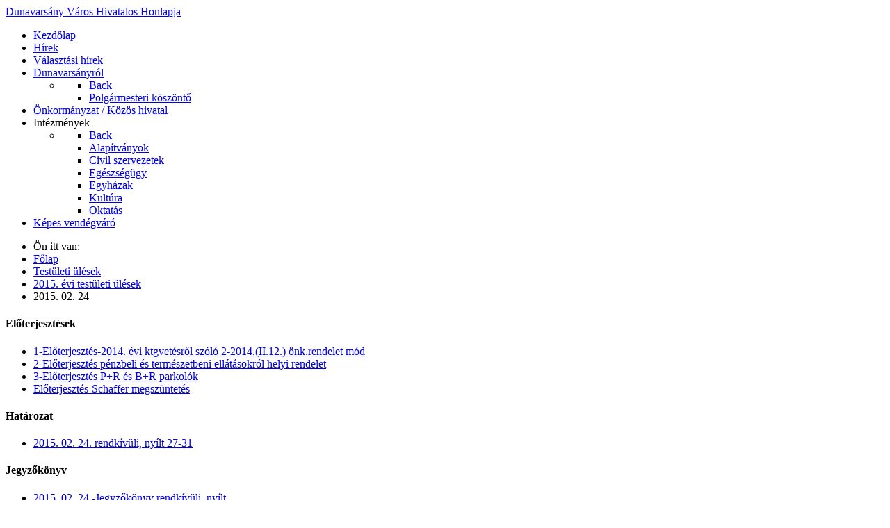

--- FILE ---
content_type: text/html; charset=utf-8
request_url: http://regi.dunavarsany.hu/index.php/testuleti-ulesek/27-2015-evi-testuleti-ulesek/536-2015-02-24
body_size: 30469
content:
<!DOCTYPE html>
<html lang="hu-hu" dir="ltr">
        

<head>
            <meta name="viewport" content="width=device-width, initial-scale=1.0">
        <meta http-equiv="X-UA-Compatible" content="IE=edge" />
        
            
    	<base href="http://regi.dunavarsany.hu/index.php/testuleti-ulesek/27-2015-evi-testuleti-ulesek/536-2015-02-24" />
	<meta http-equiv="content-type" content="text/html; charset=utf-8" />
	<meta name="author" content="Super User" />
	<meta name="generator" content="Joomla! - Open Source Content Management" />
	<title>2015. 02. 24</title>
	<link href="/plugins/content/pdf_embed/assets/css/style.css" rel="stylesheet" type="text/css" />
	<link href="/plugins/system/rokbox/assets/styles/rokbox.css" rel="stylesheet" type="text/css" />
	<link href="/media/gantry5/assets/css/font-awesome.min.css" rel="stylesheet" type="text/css" />
	<link href="/media/gantry5/engines/nucleus/css-compiled/nucleus.css" rel="stylesheet" type="text/css" />
	<link href="/templates/rt_ambrosia/custom/css-compiled/ambrosia_19.css" rel="stylesheet" type="text/css" />
	<link href="/media/gantry5/assets/css/bootstrap-gantry.css" rel="stylesheet" type="text/css" />
	<link href="/media/gantry5/engines/nucleus/css-compiled/joomla.css" rel="stylesheet" type="text/css" />
	<link href="/media/jui/css/icomoon.css" rel="stylesheet" type="text/css" />
	<link href="/templates/rt_ambrosia/custom/css-compiled/ambrosia-joomla_19.css" rel="stylesheet" type="text/css" />
	<link href="/templates/rt_ambrosia/custom/css-compiled/custom_19.css" rel="stylesheet" type="text/css" />
	<style type="text/css">

	</style>
	<script src="/media/jui/js/jquery.min.js" type="text/javascript"></script>
	<script src="/media/jui/js/jquery-noconflict.js" type="text/javascript"></script>
	<script src="/media/jui/js/jquery-migrate.min.js" type="text/javascript"></script>
	<script src="/media/system/js/caption.js" type="text/javascript"></script>
	<script src="/media/system/js/mootools-core.js" type="text/javascript"></script>
	<script src="/media/system/js/core.js" type="text/javascript"></script>
	<script src="/media/system/js/mootools-more.js" type="text/javascript"></script>
	<script src="/plugins/system/rokbox/assets/js/rokbox.js" type="text/javascript"></script>
	<script src="/media/jui/js/bootstrap.min.js" type="text/javascript"></script>
	<script src="/modules/mod_rokajaxsearch/js/rokajaxsearch.js" type="text/javascript"></script>
	<script type="text/javascript">
jQuery(window).on('load',  function() {
				new JCaption('img.caption');
			});if (typeof RokBoxSettings == 'undefined') RokBoxSettings = {pc: '100'};jQuery(function($){ $(".hasTooltip").tooltip({"html": true,"container": "body"}); });window.addEvent((window.webkit) ? 'load' : 'domready', function() {
				window.rokajaxsearch = new RokAjaxSearch({
					'results': 'Results',
					'close': '',
					'websearch': 0,
					'blogsearch': 0,
					'imagesearch': 0,
					'videosearch': 0,
					'imagesize': 'SMALL',
					'safesearch': 'MODERATE',
					'search': 'Search...',
					'readmore': 'Read more...',
					'noresults': 'No results',
					'advsearch': 'Advanced search',
					'page': 'Page',
					'page_of': 'of',
					'searchlink': 'http://regi.dunavarsany.hu/index.php?option=com_search&amp;view=search&amp;tmpl=component',
					'advsearchlink': 'http://regi.dunavarsany.hu/index.php?option=com_search&amp;view=search',
					'uribase': 'http://regi.dunavarsany.hu/',
					'limit': '10',
					'perpage': '5',
					'ordering': 'newest',
					'phrase': 'any',
					'hidedivs': '',
					'includelink': 1,
					'viewall': 'View all results',
					'estimated': 'estimated',
					'showestimated': 1,
					'showpagination': 1,
					'showcategory': 1,
					'showreadmore': 0,
					'showdescription': 1
				});
			});
	</script>

    <!--[if (gte IE 8)&(lte IE 9)]>
        <script type="text/javascript" src="/media/gantry5/assets/js/html5shiv-printshiv.min.js"></script>
        <link rel="stylesheet" href="/media/gantry5/engines/nucleus/css/nucleus-ie9.css" type="text/css"/>
        <script type="text/javascript" src="/media/gantry5/assets/js/matchmedia.polyfill.js"></script>
        <![endif]-->
                    </head>

    <body class="gantry site com_content view-article no-layout no-task dir-ltr itemid-158 outline-19 g-offcanvas-left g-default g-style-preset4">
        
        <div id="g-offcanvas"  data-g-offcanvas-swipe="1" data-g-offcanvas-css3="1">
                

    <div          
         class="g-grid">
                              

    <div         
         class="g-block size-100">
                                                <div class="g-content">
                                <div id="g-mobilemenu-container" data-g-menu-breakpoint="48rem"></div>
            
    </div>
                        
    </div>
            
    </div>


    
</div>
        <div id="g-page-surround">
                        <div class="g-offcanvas-hide g-offcanvas-toggle" data-offcanvas-toggle><i class="fa fa-fw fa-bars"></i></div>
                                
                                


                
    
                    <header id="g-header">
                <div class="g-container">                        

    <div          
         class="g-grid">
                              

    <div         
         class="g-block nomarginall nopaddingall size-100">
                                                

    <div class="g-system-messages">
                                            
            
    </div>
                        
    </div>
            
    </div>


                    

    <div          
         class="g-grid">
                              

    <div         
         class="g-block g-logo-block size-100">
                                                <div class="g-content">
                            <a href="/" title="Dunavarsány Város Hivatalos Honlapja" rel="home" class="g-logo">
        Dunavarsány Város Hivatalos Honlapja
</a>
            
    </div>
                        
    </div>
            
    </div>


            </div>
        
    </header>
    
                    


                
    
                    <section id="g-navigation">
                <div class="g-container">                        

    <div          
         class="g-grid">
                              

    <div         
         class="g-block g-ambrosia-menu size-100">
                                                <div class="g-content">
                            







<nav class="g-main-nav" role="navigation">
    <ul class="g-toplevel">
                                                                                        
        <li class="g-menu-item g-menu-item-type-component g-menu-item-101 active g-standard  ">
            <a class="g-menu-item-container" href="/index.php">
                                                                <span class="g-menu-item-content">
                                    <span class="g-menu-item-title">Kezdőlap</span>
            
                    </span>
                                                </a>
                                </li>
    
                                                                            
        <li class="g-menu-item g-menu-item-type-component g-menu-item-104 g-standard  ">
            <a class="g-menu-item-container" href="/index.php/hirek">
                                                                <span class="g-menu-item-content">
                                    <span class="g-menu-item-title">Hírek</span>
            
                    </span>
                                                </a>
                                </li>
    
                                                                            
        <li class="g-menu-item g-menu-item-type-component g-menu-item-156 g-standard  ">
            <a class="g-menu-item-container" href="/index.php/hir-valasztas">
                                                                <span class="g-menu-item-content">
                                    <span class="g-menu-item-title">Választási hírek</span>
            
                    </span>
                                                </a>
                                </li>
    
                                                                            
        <li class="g-menu-item g-menu-item-type-component g-menu-item-110 g-parent g-standard g-menu-item-link-parent ">
            <a class="g-menu-item-container" href="/index.php/dunavarsanyrol">
                                                                <span class="g-menu-item-content">
                                    <span class="g-menu-item-title">Dunavarsányról</span>
            
                    </span>
                    <span class="g-menu-parent-indicator" data-g-menuparent=""></span>                            </a>
                                                        <ul class="g-dropdown g-inactive g-fade g-dropdown-right">
            <li class="g-dropdown-column">
                        <div class="g-grid">
                        <div class="g-block size-100">
            <ul class="g-sublevel">
                <li class="g-level-1 g-go-back">
                    <a class="g-menu-item-container" href="#" data-g-menuparent=""><span>Back</span></a>
                </li>
                                                                                                
        <li class="g-menu-item g-menu-item-type-component g-menu-item-173  ">
            <a class="g-menu-item-container" href="/index.php/dunavarsanyrol/polgarmesteri-koszonto">
                                                                <span class="g-menu-item-content">
                                    <span class="g-menu-item-title">Polgármesteri köszöntő</span>
            
                    </span>
                                                </a>
                                </li>
    
    
            </ul>
        </div>
            </div>

            </li>
        </ul>
            </li>
    
                                                                            
        <li class="g-menu-item g-menu-item-type-component g-menu-item-123 g-standard  ">
            <a class="g-menu-item-container" href="/index.php/kozoshivatal">
                                                                <span class="g-menu-item-content">
                                    <span class="g-menu-item-title">Önkormányzat / Közös hivatal</span>
            
                    </span>
                                                </a>
                                </li>
    
                                                                            
        <li class="g-menu-item g-menu-item-type-separator g-menu-item-124 g-parent g-standard  ">
            <div class="g-menu-item-container" data-g-menuparent="">                                                                            <span class="g-separator g-menu-item-content">            <span class="g-menu-item-title">Intézmények</span>
            </span>
                                            <span class="g-menu-parent-indicator"></span>                            </div>                                            <ul class="g-dropdown g-inactive g-fade g-dropdown-right">
            <li class="g-dropdown-column">
                        <div class="g-grid">
                        <div class="g-block size-100">
            <ul class="g-sublevel">
                <li class="g-level-1 g-go-back">
                    <a class="g-menu-item-container" href="#" data-g-menuparent=""><span>Back</span></a>
                </li>
                                                                                                
        <li class="g-menu-item g-menu-item-type-component g-menu-item-150  ">
            <a class="g-menu-item-container" href="/index.php/intezmenyek/alapitvanyok">
                                                                <span class="g-menu-item-content">
                                    <span class="g-menu-item-title">Alapítványok</span>
            
                    </span>
                                                </a>
                                </li>
    
                                                                            
        <li class="g-menu-item g-menu-item-type-component g-menu-item-151  ">
            <a class="g-menu-item-container" href="/index.php/intezmenyek/civil-szervezetek">
                                                                <span class="g-menu-item-content">
                                    <span class="g-menu-item-title">Civil szervezetek</span>
            
                    </span>
                                                </a>
                                </li>
    
                                                                            
        <li class="g-menu-item g-menu-item-type-component g-menu-item-152  ">
            <a class="g-menu-item-container" href="/index.php/intezmenyek/egeszsegugy">
                                                                <span class="g-menu-item-content">
                                    <span class="g-menu-item-title">Egészségügy</span>
            
                    </span>
                                                </a>
                                </li>
    
                                                                            
        <li class="g-menu-item g-menu-item-type-component g-menu-item-153  ">
            <a class="g-menu-item-container" href="/index.php/intezmenyek/egyhazak">
                                                                <span class="g-menu-item-content">
                                    <span class="g-menu-item-title">Egyházak</span>
            
                    </span>
                                                </a>
                                </li>
    
                                                                            
        <li class="g-menu-item g-menu-item-type-component g-menu-item-154  ">
            <a class="g-menu-item-container" href="/index.php/intezmenyek/kultura">
                                                                <span class="g-menu-item-content">
                                    <span class="g-menu-item-title">Kultúra</span>
            
                    </span>
                                                </a>
                                </li>
    
                                                                            
        <li class="g-menu-item g-menu-item-type-component g-menu-item-155  ">
            <a class="g-menu-item-container" href="/index.php/intezmenyek/oktatas">
                                                                <span class="g-menu-item-content">
                                    <span class="g-menu-item-title">Oktatás</span>
            
                    </span>
                                                </a>
                                </li>
    
    
            </ul>
        </div>
            </div>

            </li>
        </ul>
            </li>
    
                                                                            
        <li class="g-menu-item g-menu-item-type-component g-menu-item-183 g-standard  ">
            <a class="g-menu-item-container" href="/index.php/terkep">
                                                                <span class="g-menu-item-content">
                                    <span class="g-menu-item-title">Képes vendégváró</span>
            
                    </span>
                                                </a>
                                </li>
    
    
    </ul>
</nav>
            
    </div>
                        
    </div>
            
    </div>


                    

    <div          
         class="g-grid">
                              

    <div         
         class="g-block size-100">
                                                <div class="g-content">
                                    <div class="platform-content"><div class="moduletable ">
						
<ul itemscope itemtype="https://schema.org/BreadcrumbList" class="breadcrumb">
			<li>
			Ön itt van: &#160;
		</li>
	
				<li itemprop="itemListElement" itemscope itemtype="https://schema.org/ListItem">
									<a itemprop="item" href="/index.php" class="pathway"><span itemprop="name">Főlap</span></a>
				
									<span class="divider">
						<img src="/media/system/images/arrow.png" alt="" />					</span>
								<meta itemprop="position" content="1">
			</li>
					<li itemprop="itemListElement" itemscope itemtype="https://schema.org/ListItem">
									<a itemprop="item" href="/index.php/testuleti-ulesek" class="pathway"><span itemprop="name">Testületi ülések</span></a>
				
									<span class="divider">
						<img src="/media/system/images/arrow.png" alt="" />					</span>
								<meta itemprop="position" content="2">
			</li>
					<li itemprop="itemListElement" itemscope itemtype="https://schema.org/ListItem">
									<a itemprop="item" href="/index.php/testuleti-ulesek/27-2015-evi-testuleti-ulesek" class="pathway"><span itemprop="name">2015. évi testületi ülések</span></a>
				
									<span class="divider">
						<img src="/media/system/images/arrow.png" alt="" />					</span>
								<meta itemprop="position" content="3">
			</li>
					<li itemprop="itemListElement" itemscope itemtype="https://schema.org/ListItem" class="active">
				<span itemprop="name">
					2015. 02. 24				</span>
				<meta itemprop="position" content="4">
			</li>
		</ul>
		</div></div>
            
        </div>
                        
    </div>
            
    </div>


            </div>
        
    </section>
    
                    

        
    
                
    
                <section id="g-container-7702" class="g-wrapper">
                <div class="g-container">            

    <div          
         class="g-grid">
                              

    <div         
         class="g-block size-79">
                                                


    
    
                    <section id="g-mainbar">
                                

    <div          
         class="g-grid">
                              

    <div         
         class="g-block size-100">
                                                

    <div class="g-content">
                                                            <div class="platform-content"><div class="item-page" itemscope itemtype="https://schema.org/Article">
	<meta itemprop="inLanguage" content="hu-HU" />
	
		
						
	
	
				
								<div itemprop="articleBody">
		<h4>Előterjesztések</h4>
<ul>
	<li><a href="/dokumentumok/testuletiulesek/2015/2015. 02. 24/Eloterjesztes/1.pdf">1-Előterjesztés-2014. évi ktgvetésről szóló 2-2014.(II.12.) önk.rendelet mód</a></li>
	<li><a href="/dokumentumok/testuletiulesek/2015/2015. 02. 24/Eloterjesztes/1.pdf">2-Előterjesztés pénzbeli és természetbeni ellátásokról helyi rendelet</a></li>
	<li><a href="/dokumentumok/testuletiulesek/2015/2015. 02. 24/Eloterjesztes/1.pdf">3-Előterjesztés P+R és B+R parkolók</a></li>
	<li><a href="/dokumentumok/testuletiulesek/2015/2015. 02. 24/Eloterjesztes/1.pdf">Előterjesztés-Schaffer megszüntetés</a></li>

	

	
</ul>

<h4>Határozat</h4>
<ul>
	<li><a href="/dokumentumok/testuletiulesek/2015/2015. 02. 24/Hatarozat/1.pdf">2015. 02. 24. rendkívüli, nyílt 27-31</a></li>
</ul>

<h4>Jegyzőkönyv</h4>
<ul>
	<li><a href="/dokumentumok/testuletiulesek/2015/2015. 02. 24/Jegyzokonyv/1.pdf">2015. 02. 24.-Jegyzőkönyv rendkívüli, nyílt</a></li>
</ul>

<h4>Meghívó</h4>
<ul>
	<li><a href="/dokumentumok/testuletiulesek/2015/2015. 02. 24/Meghivo/1.pdf">2015. 02. 24. mh. rendkívüli, nyílt</a></li>
</ul> 	</div>

	
							</div></div>
    
            
    </div>
                        
    </div>
            
    </div>


            
    </section>
    
                            
    </div>
                    

    <div         
         class="g-block size-21">
                                                


    
    
                    <aside id="g-aside">
                                

    <div          
         class="g-grid">
                              

    <div         
         class="g-block size-100">
                                                <div class="g-content">
                                    <div class="platform-content"><div class="moduletable box2">
						<form name="rokajaxsearch" id="rokajaxsearch" class="dark" action="http://regi.dunavarsany.hu/" method="get">
<div class="rokajaxsearch box2">
	<div class="roksearch-wrapper">
		<input id="roksearch_search_str" name="searchword" type="text" class="inputbox roksearch_search_str" placeholder="Search..." />
	</div>
	<input type="hidden" name="searchphrase" value="any"/>
	<input type="hidden" name="limit" value="20" />
	<input type="hidden" name="ordering" value="newest" />
	<input type="hidden" name="view" value="search" />
	<input type="hidden" name="option" value="com_search" />
	
	
	<div id="roksearch_results"></div>
</div>
<div id="rokajaxsearch_tmp" style="visibility:hidden;display:none;"></div>
</form>
		</div></div>
            
        </div>
                        
    </div>
            
    </div>


                    

    <div          
         class="g-grid">
                              

    <div         
         class="g-block size-100">
                                                <div class="g-content">
                                    <div class="platform-content"><div class="moduletable ">
							<h3 class="g-title">Önkormányzat</h3>
						<ul class = "menu" >
                    <li class="item157" >
                        <a  href="/index.php/kepviselo-testulet"  >
                    <span class="menuitem">Képviselő-testület</span>
                </a>
                                </li>
                                <li class="item181" >
                        <a  href="/index.php/nemzetisegi-onkormanyzat" target="_blank" >
                    <span class="menuitem">Nemzetiségi önkormányzat</span>
                </a>
                                </li>
                                <li class="item158 active" id="current">
                        <a  href="/index.php/testuleti-ulesek"  >
                    <span class="menuitem">Testületi ülések</span>
                </a>
                                </li>
                                <li class="item159" >
                        <a  href="/index.php/rendeletek"  >
                    <span class="menuitem">Rendeletek</span>
                </a>
                                </li>
                                <li class="item160 parent" >
                        <a  href="/index.php/palyazatok"  >
                    <span class="menuitem">Pályázatok</span>
                </a>
                                </li>
                                <li class="item162" >
                        <a  href="/index.php/dunavarsanyi-naplo"  >
                    <span class="menuitem">Dunavarsányi Napló</span>
                </a>
                                </li>
                                <li class="item163" >
                        <a  href="/index.php/kozbeszerzes"  >
                    <span class="menuitem">Közbeszerzés</span>
                </a>
                                </li>
                                <li class="item164" >
                        <a  href="/index.php/kozerdeku-adatok"  >
                    <span class="menuitem">Közérdekű adatok</span>
                </a>
                                </li>
                                <li class="item165" >
                        <a  href="/index.php/ugyintezes"  >
                    <span class="menuitem">Ügyintézés</span>
                </a>
                                </li>
                                <li class="item184" >
                        <a  href="/index.php/elektronikus-ugyintezes"  >
                    <span class="menuitem">Elektronikus ügyintézés</span>
                </a>
                                </li>
                                <li class="item166" >
                        <a  href="/index.php/szmsz"  >
                    <span class="menuitem">SzMSz</span>
                </a>
                                </li>
                                <li class="item167" >
                        <a  href="/index.php/keop-palyazat"  >
                    <span class="menuitem">KEOP Pályázat</span>
                </a>
                                </li>
                                <li class="item168" >
                        <a  href="/index.php/arop-palyazat"  >
                    <span class="menuitem">ÁROP Pályázat</span>
                </a>
                                </li>
                                <li class="item178" >
                        <a  href="/index.php/telepulesfejlesztes"  >
                    <span class="menuitem">Településfejlesztés</span>
                </a>
                                </li>
                                <li class="item179" >
                        <a  href="/index.php/telepulesrendezesi-eszkozok"  >
                    <span class="menuitem">Településrendezési eszközök</span>
                </a>
                                </li>
                                <li class="item180" >
                        <a  href="/index.php/terfigyelo-kamerarendszer-lista"  >
                    <span class="menuitem">Térfigyelő kamerarendszer lista</span>
                </a>
                                </li>
                                <li class="item182" >
                        <a  href="/index.php/perkapu-dokumentumok"  >
                    <span class="menuitem">Perkapu dokumentumok</span>
                </a>
                                </li>
                    </ul>		</div></div>
            
        </div>
                        
    </div>
            
    </div>


                    

    <div          
         class="g-grid">
                              

    <div         
         class="g-block size-100">
                                                <div class="g-content">
                                    <div class="platform-content"><div class="moduletable ">
							<h3 class="g-title">Közös Önkormányzati Hivatal</h3>
						<ul class = "menu" >
                    <li class="item169" >
                        <a  href="/index.php/szmsz2"  >
                    <span class="menuitem">SzMSz</span>
                </a>
                                </li>
                                <li class="item170" >
                        <a  href="/index.php/kozbeszerzes2"  >
                    <span class="menuitem">Közbeszerzés</span>
                </a>
                                </li>
                                <li class="item171" >
                        <a  href="/index.php/uvegzseb2"  >
                    <span class="menuitem">Üvegzseb</span>
                </a>
                                </li>
                                <li class="item172" >
                        <a  href="/index.php/ugyintezes2"  >
                    <span class="menuitem">Ügyintézés</span>
                </a>
                                </li>
                    </ul>		</div></div>
            
        </div>
                        
    </div>
            
    </div>


            
    </aside>
    
                            
    </div>
            
    </div>


    </div>
        
    </section>
    
                    


                
    
                    <footer id="g-footer">
                <div class="g-container">                        

    <div          
         class="g-grid">
                              

    <div         
         class="g-block size-40">
                                                <div class="g-content">
                            <h2 class="g-title">Ügyfélfogadás, ügyintézés</h2>
<br>
Dunavarsányi kirendeltség:<br>
Hétfő:  13.00-17.00<br>
Szerda: 8.00-12.00 13.00-16.00<br>
Péntek: 8.00-12.00
<br>
<br>
Majosházi kirendeltség:<br>
Hétfő: 13.00-16.00<br>
Szerda: 8.00-12.00 13.00-16.00<br>
Péntek: 8.00-12.00


            
    </div>
                        
    </div>
                    

    <div         
         class="g-block size-40">
                                                <div class="g-content">
                            <h2 class="g-title">Kapcsolat, elérhetőség</h2>
<br>

Dunavarsány: <br>         
0624-521-040    <br>        
0624-521-056 Fax  <br>         
titkarsag@dunavarsany.hu<br>
<br>
Majosháza:<br>
0624-511-830<br>
0624-511-831 Fax<br>
titkarsag@majoshaza.hu

            
    </div>
                        
    </div>
                    

    <div         
         class="g-block size-20">
                                                <div class="g-content">
                            <img src="/images/Dunavarsany_cimere BIG_feher.png" alt="" />

<br>
<br>
2336 Dunavarsány,
Kossuth Lajos utca 18.
            
    </div>
                        
    </div>
            
    </div>


            </div>
        
    </footer>
    
                    


                
    
                    <section id="g-copyright">
                <div class="g-container">                        

    <div          
         class="g-grid">
                              

    <div         
         class="g-block g-copyright center size-100">
                                                <div class="g-content">
                            Copyright &copy;
2013 - 2026
Dunavarsányi Közös Önkormányzati Hivatal
            
    </div>
                        
    </div>
            
    </div>


            </div>
        
    </section>
    
            
                    
        </div>
        <script type="text/javascript" src="/media/gantry5/assets/js/main.js"></script>
                        
    
    

        
    </body>
</html>
